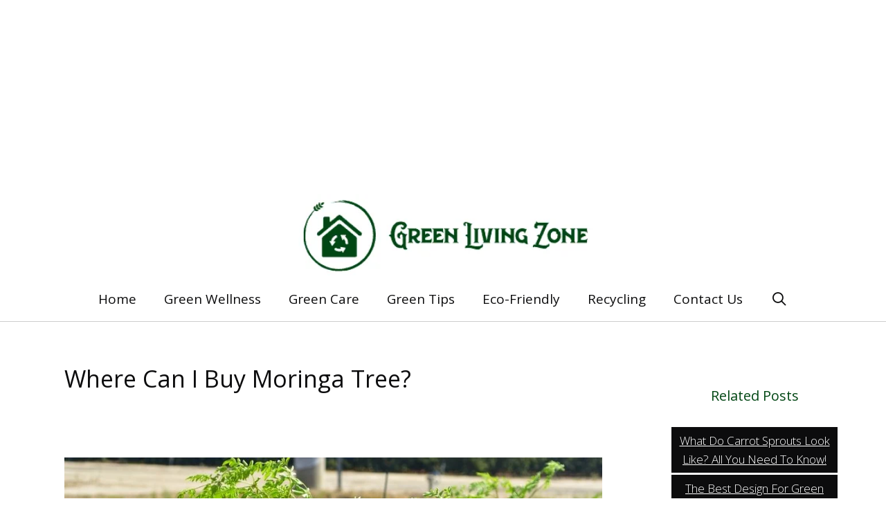

--- FILE ---
content_type: text/html; charset=utf-8
request_url: https://www.google.com/recaptcha/api2/aframe
body_size: 266
content:
<!DOCTYPE HTML><html><head><meta http-equiv="content-type" content="text/html; charset=UTF-8"></head><body><script nonce="R52zn3TrAyBfnsL-peTTPg">/** Anti-fraud and anti-abuse applications only. See google.com/recaptcha */ try{var clients={'sodar':'https://pagead2.googlesyndication.com/pagead/sodar?'};window.addEventListener("message",function(a){try{if(a.source===window.parent){var b=JSON.parse(a.data);var c=clients[b['id']];if(c){var d=document.createElement('img');d.src=c+b['params']+'&rc='+(localStorage.getItem("rc::a")?sessionStorage.getItem("rc::b"):"");window.document.body.appendChild(d);sessionStorage.setItem("rc::e",parseInt(sessionStorage.getItem("rc::e")||0)+1);localStorage.setItem("rc::h",'1768807739154');}}}catch(b){}});window.parent.postMessage("_grecaptcha_ready", "*");}catch(b){}</script></body></html>